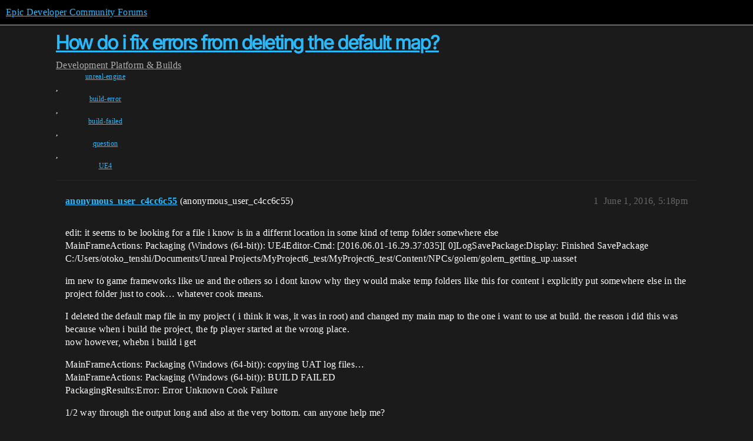

--- FILE ---
content_type: text/html; charset=utf-8
request_url: https://forums.unrealengine.com/t/how-do-i-fix-errors-from-deleting-the-default-map/359277
body_size: 6870
content:
<!DOCTYPE html>
<html lang="en">
  <head>
    <meta charset="utf-8">
    <title>How do i fix errors from deleting the default map? - Platform &amp; Builds - Epic Developer Community Forums</title>
    <meta name="description" content="edit: it seems to be looking for a file i know is in a differnt location in some kind of temp folder somewhere else 
MainFrameActions: Packaging (Windows (64-bit)): UE4Editor-Cmd: [2016.06.01-16.29.37:035][  0]LogSavePac&amp;hellip;">
    <meta name="generator" content="Discourse 2025.12.0-latest - https://github.com/discourse/discourse version 21a628ac06d1e020c4e75e7743a33352d03de47e">
<link rel="icon" type="image/png" href="https://d3kjluh73b9h9o.cloudfront.net/optimized/4X/4/f/c/4fc78ce65be09c7e97b60a65447c99c078aca16b_2_32x32.png">
<link rel="apple-touch-icon" type="image/png" href="https://d3kjluh73b9h9o.cloudfront.net/optimized/4X/7/1/3/713c9d3f58553f0de89543d76a8a3a2779dc9fa4_2_180x180.png">
<meta name="theme-color" media="all" content="#000000">

<meta name="color-scheme" content="dark">

<meta name="viewport" content="width=device-width, initial-scale=1.0, minimum-scale=1.0, viewport-fit=cover">
<link rel="canonical" href="https://forums.unrealengine.com/t/how-do-i-fix-errors-from-deleting-the-default-map/359277" />

<link rel="search" type="application/opensearchdescription+xml" href="https://forums.unrealengine.com/opensearch.xml" title="Epic Developer Community Forums Search">

    
    <link href="https://d1ap1mz92jnks1.cloudfront.net/stylesheets/color_definitions_default_26_14_10fa9b679125977cdec0d40ef39651319f5396ca.css?__ws=forums.unrealengine.com" media="all" rel="stylesheet" class="light-scheme" data-scheme-id="26"/>

<link href="https://d1ap1mz92jnks1.cloudfront.net/stylesheets/common_6a529bb31a093a05352f9eaaaf7af07d8fb8bf8a.css?__ws=forums.unrealengine.com" media="all" rel="stylesheet" data-target="common"  />

  <link href="https://d1ap1mz92jnks1.cloudfront.net/stylesheets/mobile_6a529bb31a093a05352f9eaaaf7af07d8fb8bf8a.css?__ws=forums.unrealengine.com" media="(max-width: 39.99999rem)" rel="stylesheet" data-target="mobile"  />
  <link href="https://d1ap1mz92jnks1.cloudfront.net/stylesheets/desktop_6a529bb31a093a05352f9eaaaf7af07d8fb8bf8a.css?__ws=forums.unrealengine.com" media="(min-width: 40rem)" rel="stylesheet" data-target="desktop"  />



    <link href="https://d1ap1mz92jnks1.cloudfront.net/stylesheets/checklist_6a529bb31a093a05352f9eaaaf7af07d8fb8bf8a.css?__ws=forums.unrealengine.com" media="all" rel="stylesheet" data-target="checklist"  />
    <link href="https://d1ap1mz92jnks1.cloudfront.net/stylesheets/discourse-assign_6a529bb31a093a05352f9eaaaf7af07d8fb8bf8a.css?__ws=forums.unrealengine.com" media="all" rel="stylesheet" data-target="discourse-assign"  />
    <link href="https://d1ap1mz92jnks1.cloudfront.net/stylesheets/discourse-data-explorer_6a529bb31a093a05352f9eaaaf7af07d8fb8bf8a.css?__ws=forums.unrealengine.com" media="all" rel="stylesheet" data-target="discourse-data-explorer"  />
    <link href="https://d1ap1mz92jnks1.cloudfront.net/stylesheets/discourse-details_6a529bb31a093a05352f9eaaaf7af07d8fb8bf8a.css?__ws=forums.unrealengine.com" media="all" rel="stylesheet" data-target="discourse-details"  />
    <link href="https://d1ap1mz92jnks1.cloudfront.net/stylesheets/discourse-epic-games_6a529bb31a093a05352f9eaaaf7af07d8fb8bf8a.css?__ws=forums.unrealengine.com" media="all" rel="stylesheet" data-target="discourse-epic-games"  />
    <link href="https://d1ap1mz92jnks1.cloudfront.net/stylesheets/discourse-epic-sso_6a529bb31a093a05352f9eaaaf7af07d8fb8bf8a.css?__ws=forums.unrealengine.com" media="all" rel="stylesheet" data-target="discourse-epic-sso"  />
    <link href="https://d1ap1mz92jnks1.cloudfront.net/stylesheets/discourse-lazy-videos_6a529bb31a093a05352f9eaaaf7af07d8fb8bf8a.css?__ws=forums.unrealengine.com" media="all" rel="stylesheet" data-target="discourse-lazy-videos"  />
    <link href="https://d1ap1mz92jnks1.cloudfront.net/stylesheets/discourse-local-dates_6a529bb31a093a05352f9eaaaf7af07d8fb8bf8a.css?__ws=forums.unrealengine.com" media="all" rel="stylesheet" data-target="discourse-local-dates"  />
    <link href="https://d1ap1mz92jnks1.cloudfront.net/stylesheets/discourse-narrative-bot_6a529bb31a093a05352f9eaaaf7af07d8fb8bf8a.css?__ws=forums.unrealengine.com" media="all" rel="stylesheet" data-target="discourse-narrative-bot"  />
    <link href="https://d1ap1mz92jnks1.cloudfront.net/stylesheets/discourse-presence_6a529bb31a093a05352f9eaaaf7af07d8fb8bf8a.css?__ws=forums.unrealengine.com" media="all" rel="stylesheet" data-target="discourse-presence"  />
    <link href="https://d1ap1mz92jnks1.cloudfront.net/stylesheets/discourse-solved_6a529bb31a093a05352f9eaaaf7af07d8fb8bf8a.css?__ws=forums.unrealengine.com" media="all" rel="stylesheet" data-target="discourse-solved"  />
    <link href="https://d1ap1mz92jnks1.cloudfront.net/stylesheets/discourse-templates_6a529bb31a093a05352f9eaaaf7af07d8fb8bf8a.css?__ws=forums.unrealengine.com" media="all" rel="stylesheet" data-target="discourse-templates"  />
    <link href="https://d1ap1mz92jnks1.cloudfront.net/stylesheets/discourse-topic-voting_6a529bb31a093a05352f9eaaaf7af07d8fb8bf8a.css?__ws=forums.unrealengine.com" media="all" rel="stylesheet" data-target="discourse-topic-voting"  />
    <link href="https://d1ap1mz92jnks1.cloudfront.net/stylesheets/footnote_6a529bb31a093a05352f9eaaaf7af07d8fb8bf8a.css?__ws=forums.unrealengine.com" media="all" rel="stylesheet" data-target="footnote"  />
    <link href="https://d1ap1mz92jnks1.cloudfront.net/stylesheets/hosted-site_6a529bb31a093a05352f9eaaaf7af07d8fb8bf8a.css?__ws=forums.unrealengine.com" media="all" rel="stylesheet" data-target="hosted-site"  />
    <link href="https://d1ap1mz92jnks1.cloudfront.net/stylesheets/poll_6a529bb31a093a05352f9eaaaf7af07d8fb8bf8a.css?__ws=forums.unrealengine.com" media="all" rel="stylesheet" data-target="poll"  />
    <link href="https://d1ap1mz92jnks1.cloudfront.net/stylesheets/spoiler-alert_6a529bb31a093a05352f9eaaaf7af07d8fb8bf8a.css?__ws=forums.unrealengine.com" media="all" rel="stylesheet" data-target="spoiler-alert"  />
    <link href="https://d1ap1mz92jnks1.cloudfront.net/stylesheets/discourse-assign_mobile_6a529bb31a093a05352f9eaaaf7af07d8fb8bf8a.css?__ws=forums.unrealengine.com" media="(max-width: 39.99999rem)" rel="stylesheet" data-target="discourse-assign_mobile"  />
    <link href="https://d1ap1mz92jnks1.cloudfront.net/stylesheets/discourse-epic-games_mobile_6a529bb31a093a05352f9eaaaf7af07d8fb8bf8a.css?__ws=forums.unrealengine.com" media="(max-width: 39.99999rem)" rel="stylesheet" data-target="discourse-epic-games_mobile"  />
    <link href="https://d1ap1mz92jnks1.cloudfront.net/stylesheets/discourse-solved_mobile_6a529bb31a093a05352f9eaaaf7af07d8fb8bf8a.css?__ws=forums.unrealengine.com" media="(max-width: 39.99999rem)" rel="stylesheet" data-target="discourse-solved_mobile"  />
    <link href="https://d1ap1mz92jnks1.cloudfront.net/stylesheets/discourse-topic-voting_mobile_6a529bb31a093a05352f9eaaaf7af07d8fb8bf8a.css?__ws=forums.unrealengine.com" media="(max-width: 39.99999rem)" rel="stylesheet" data-target="discourse-topic-voting_mobile"  />
    <link href="https://d1ap1mz92jnks1.cloudfront.net/stylesheets/discourse-epic-games_desktop_6a529bb31a093a05352f9eaaaf7af07d8fb8bf8a.css?__ws=forums.unrealengine.com" media="(min-width: 40rem)" rel="stylesheet" data-target="discourse-epic-games_desktop"  />
    <link href="https://d1ap1mz92jnks1.cloudfront.net/stylesheets/discourse-topic-voting_desktop_6a529bb31a093a05352f9eaaaf7af07d8fb8bf8a.css?__ws=forums.unrealengine.com" media="(min-width: 40rem)" rel="stylesheet" data-target="discourse-topic-voting_desktop"  />
    <link href="https://d1ap1mz92jnks1.cloudfront.net/stylesheets/poll_desktop_6a529bb31a093a05352f9eaaaf7af07d8fb8bf8a.css?__ws=forums.unrealengine.com" media="(min-width: 40rem)" rel="stylesheet" data-target="poll_desktop"  />

  <link href="https://d1ap1mz92jnks1.cloudfront.net/stylesheets/common_theme_24_29fbe6f724e7901212c410d9adf0ffae2feffc07.css?__ws=forums.unrealengine.com" media="all" rel="stylesheet" data-target="common_theme" data-theme-id="24" data-theme-name="topic excerpts"/>
<link href="https://d1ap1mz92jnks1.cloudfront.net/stylesheets/common_theme_11_3dd6df8f9cda8ab1a124b77362bb44a8e431cb95.css?__ws=forums.unrealengine.com" media="all" rel="stylesheet" data-target="common_theme" data-theme-id="11" data-theme-name="topic thumbnails"/>
<link href="https://d1ap1mz92jnks1.cloudfront.net/stylesheets/common_theme_20_be8b2747a3e29475adc363332b7ac0fc739e97e5.css?__ws=forums.unrealengine.com" media="all" rel="stylesheet" data-target="common_theme" data-theme-id="20" data-theme-name="verse syntax highlighting"/>
<link href="https://d1ap1mz92jnks1.cloudfront.net/stylesheets/common_theme_30_972ddd9e92b0b6da57995ccc2c6c844883c432b3.css?__ws=forums.unrealengine.com" media="all" rel="stylesheet" data-target="common_theme" data-theme-id="30" data-theme-name="hotfix: ipad scroll topic header"/>
<link href="https://d1ap1mz92jnks1.cloudfront.net/stylesheets/common_theme_34_4689d13cb1fa6b841a633ba28c48ce1461c115d2.css?__ws=forums.unrealengine.com" media="all" rel="stylesheet" data-target="common_theme" data-theme-id="34" data-theme-name="hotfixes"/>
<link href="https://d1ap1mz92jnks1.cloudfront.net/stylesheets/common_theme_18_53ab6e8d13b931ffd8b17890e7eb0f9dd055c07c.css?__ws=forums.unrealengine.com" media="all" rel="stylesheet" data-target="common_theme" data-theme-id="18" data-theme-name="temporary styles"/>
    <link href="https://d1ap1mz92jnks1.cloudfront.net/stylesheets/mobile_theme_11_1104daadba0f68be439195340b1f057726469cdc.css?__ws=forums.unrealengine.com" media="(max-width: 39.99999rem)" rel="stylesheet" data-target="mobile_theme" data-theme-id="11" data-theme-name="topic thumbnails"/>
<link href="https://d1ap1mz92jnks1.cloudfront.net/stylesheets/mobile_theme_18_54d433162ee394693a6304ac1965e3d4591273a1.css?__ws=forums.unrealengine.com" media="(max-width: 39.99999rem)" rel="stylesheet" data-target="mobile_theme" data-theme-id="18" data-theme-name="temporary styles"/>
    

    
    
        <link rel="alternate nofollow" type="application/rss+xml" title="RSS feed of &#39;How do i fix errors from deleting the default map?&#39;" href="https://forums.unrealengine.com/t/how-do-i-fix-errors-from-deleting-the-default-map/359277.rss" />
    <meta property="og:site_name" content="Epic Developer Community Forums" />
<meta property="og:type" content="website" />
<meta name="twitter:card" content="summary_large_image" />
<meta name="twitter:image" content="https://d3kjluh73b9h9o.cloudfront.net/original/4X/2/9/b/29baba797e2c83ded8d953a8b17e3828436ca428.png" />
<meta property="og:image" content="https://d3kjluh73b9h9o.cloudfront.net/original/4X/4/b/2/4b280f634b056c5ef927c55b924c348550827f02.png" />
<meta property="og:url" content="https://forums.unrealengine.com/t/how-do-i-fix-errors-from-deleting-the-default-map/359277" />
<meta name="twitter:url" content="https://forums.unrealengine.com/t/how-do-i-fix-errors-from-deleting-the-default-map/359277" />
<meta property="og:title" content="How do i fix errors from deleting the default map?" />
<meta name="twitter:title" content="How do i fix errors from deleting the default map?" />
<meta property="og:description" content="edit: it seems to be looking for a file i know is in a differnt location in some kind of temp folder somewhere else  MainFrameActions: Packaging (Windows (64-bit)): UE4Editor-Cmd: [2016.06.01-16.29.37:035][  0]LogSavePackage:Display: Finished SavePackage C:/Users/otoko_tenshi/Documents/Unreal Projects/MyProject6_test/MyProject6_test/Content/NPCs/golem/golem_getting_up.uasset  im new to game frameworks like ue and the others so i dont know why they would make temp folders like this for content i ..." />
<meta name="twitter:description" content="edit: it seems to be looking for a file i know is in a differnt location in some kind of temp folder somewhere else  MainFrameActions: Packaging (Windows (64-bit)): UE4Editor-Cmd: [2016.06.01-16.29.37:035][  0]LogSavePackage:Display: Finished SavePackage C:/Users/otoko_tenshi/Documents/Unreal Projects/MyProject6_test/MyProject6_test/Content/NPCs/golem/golem_getting_up.uasset  im new to game frameworks like ue and the others so i dont know why they would make temp folders like this for content i ..." />
<meta property="og:article:section" content="Development" />
<meta property="og:article:section:color" content="1b1b1b" />
<meta property="og:article:section" content="Platform &amp; Builds" />
<meta property="og:article:section:color" content="B665E9" />
<meta property="og:article:tag" content="unreal-engine" />
<meta property="og:article:tag" content="build-error" />
<meta property="og:article:tag" content="build-failed" />
<meta property="og:article:tag" content="question" />
<meta property="og:article:tag" content="UE4" />
<meta property="article:published_time" content="2016-06-01T17:18:04+00:00" />
<meta property="og:ignore_canonical" content="true" />


    <script type="application/ld+json">{"@context":"http://schema.org","@type":"QAPage","name":"How do i fix errors from deleting the default map?","mainEntity":{"@type":"Question","name":"How do i fix errors from deleting the default map?","text":"edit: it seems to be looking for a file i know is in a differnt location in some kind of temp folder somewhere else\n\nMainFrameActions: Packaging (Windows (64-bit)): UE4Editor-Cmd: [2016.06.01-16.29.37:035][  0]LogSavePackage:Display: Finished SavePackage C:/Users/otoko_tenshi/Documents/Unreal Projec&hellip;","upvoteCount":0,"answerCount":1,"datePublished":"2016-06-01T17:18:04.000Z","author":{"@type":"Person","name":"anonymous_user_c4cc6c55","url":"https://forums.unrealengine.com/u/anonymous_user_c4cc6c55"},"acceptedAnswer":{"@type":"Answer","text":"Hey Otoko_Tenshi,\n\nWe have not heard back from you in a few days, so we are marking this post as Resolved for tracking purposes. If you are still experiencing the issue you reported, please respond to this message with additional information and we will offer further assistance.\n\nThank you!","upvoteCount":0,"datePublished":"2016-06-13T15:25:36.000Z","url":"https://forums.unrealengine.com/t/how-do-i-fix-errors-from-deleting-the-default-map/359277/5","author":{"@type":"Person","name":"anonymous_user_a08c0bf2","url":"https://forums.unrealengine.com/u/anonymous_user_a08c0bf2"}}}}</script>
  </head>
  <body class="crawler ">
    
    <header>
  <a href="/">Epic Developer Community Forums</a>
</header>

    <div id="main-outlet" class="wrap" role="main">
        <div id="topic-title">
    <h1>
      <a href="/t/how-do-i-fix-errors-from-deleting-the-default-map/359277">How do i fix errors from deleting the default map?</a>
    </h1>

      <div class="topic-category" itemscope itemtype="http://schema.org/BreadcrumbList">
          <span itemprop="itemListElement" itemscope itemtype="http://schema.org/ListItem">
            <a href="/c/development-discussion/11" class="badge-wrapper bullet" itemprop="item">
              <span class='badge-category-bg' style='background-color: #1b1b1b'></span>
              <span class='badge-category clear-badge'>
                <span class='category-name' itemprop='name'>Development</span>
              </span>
            </a>
            <meta itemprop="position" content="1" />
          </span>
          <span itemprop="itemListElement" itemscope itemtype="http://schema.org/ListItem">
            <a href="/c/development-discussion/platforms/130" class="badge-wrapper bullet" itemprop="item">
              <span class='badge-category-bg' style='background-color: #B665E9'></span>
              <span class='badge-category clear-badge'>
                <span class='category-name' itemprop='name'>Platform &amp; Builds</span>
              </span>
            </a>
            <meta itemprop="position" content="2" />
          </span>
      </div>

      <div class="topic-category">
        <div class='discourse-tags list-tags'>
            <a href='https://forums.unrealengine.com/tag/unreal-engine' class='discourse-tag' rel="tag">unreal-engine</a>, 
            <a href='https://forums.unrealengine.com/tag/build-error' class='discourse-tag' rel="tag">build-error</a>, 
            <a href='https://forums.unrealengine.com/tag/build-failed' class='discourse-tag' rel="tag">build-failed</a>, 
            <a href='https://forums.unrealengine.com/tag/question' class='discourse-tag' rel="tag">question</a>, 
            <a href='https://forums.unrealengine.com/tag/UE4' class='discourse-tag' rel="tag">UE4</a>
        </div>
      </div>
  </div>

  

    <div itemscope itemtype='http://schema.org/DiscussionForumPosting'>
      <meta itemprop='headline' content='How do i fix errors from deleting the default map?'>
      <link itemprop='url' href='https://forums.unrealengine.com/t/how-do-i-fix-errors-from-deleting-the-default-map/359277'>
      <meta itemprop='datePublished' content='2016-06-01T17:18:04Z'>
        <meta itemprop='articleSection' content='Platform &amp; Builds'>
      <meta itemprop='keywords' content='unreal-engine, build-error, build-failed, question, UE4'>
      <div itemprop='publisher' itemscope itemtype="http://schema.org/Organization">
        <meta itemprop='name' content='Epic Games, Inc.'>
          <div itemprop='logo' itemscope itemtype="http://schema.org/ImageObject">
            <meta itemprop='url' content='https://d3kjluh73b9h9o.cloudfront.net/original/4X/7/1/3/713c9d3f58553f0de89543d76a8a3a2779dc9fa4.png'>
          </div>
      </div>


          <div id='post_1'  class='topic-body crawler-post'>
            <div class='crawler-post-meta'>
              <span class="creator" itemprop="author" itemscope itemtype="http://schema.org/Person">
                <a itemprop="url" rel='nofollow' href='https://forums.unrealengine.com/u/anonymous_user_c4cc6c55'><span itemprop='name'>anonymous_user_c4cc6c55</span></a>
                (anonymous_user_c4cc6c55)
              </span>

                <link itemprop="mainEntityOfPage" href="https://forums.unrealengine.com/t/how-do-i-fix-errors-from-deleting-the-default-map/359277">


              <span class="crawler-post-infos">
                  <time  datetime='2016-06-01T17:18:04Z' class='post-time'>
                    June 1, 2016,  5:18pm
                  </time>
                  <meta itemprop='dateModified' content='2016-06-01T17:18:04Z'>
              <span itemprop='position'>1</span>
              </span>
            </div>
            <div class='post' itemprop='text'>
              <p>edit: it seems to be looking for a file i know is in a differnt location in some kind of temp folder somewhere else<br>
MainFrameActions: Packaging (Windows (64-bit)): UE4Editor-Cmd: [2016.06.01-16.29.37:035][  0]LogSavePackage:Display: Finished SavePackage C:/Users/otoko_tenshi/Documents/Unreal Projects/MyProject6_test/MyProject6_test/Content/NPCs/golem/golem_getting_up.uasset</p>
<p>im new to game frameworks like ue and the others so i dont know why they would make temp folders like this for content i explicitly put somewhere else in the project folder just to cook… whatever cook means.</p>
<p>I deleted the default map file in my project ( i think it was, it was in root) and changed my main map to the one i want to use at build. the reason i did this was because when i build the project, the fp player started at the wrong place.<br>
now however, whebn i build i get</p>
<p>MainFrameActions: Packaging (Windows (64-bit)): copying UAT log files…<br>
MainFrameActions: Packaging (Windows (64-bit)): BUILD FAILED<br>
PackagingResults:Error: Error Unknown Cook Failure</p>
<p>1/2 way through the output long and also at the very bottom. can anyone help me?</p>
<p>the middle bit has these lines above it</p>
<pre><code>MainFrameActions: Packaging (Windows (64-bit)): g_up_Skeleton.uasset
MainFrameActions: Packaging (Windows (64-bit)): UE4Editor-Cmd: [2016.06.01-16.29.36:958][  0]LogSavePackage:Display: Finished SavePackage C:/Users/otoko_tenshi/Documents/Unreal Projects/MyProject6_test/MyProject6_test/Content/NPCs/golem/golem_getting_up_Skeleton.uasset
MainFrameActions: Packaging (Windows (64-bit)): UE4Editor-Cmd: [2016.06.01-16.29.36:995][  0]LogCook:Display: Cooking /Game/NPCs/golem/golem_getting_up_Anim -&gt; C:/Users/otoko_tenshi/Documents/Unreal Projects/MyProject6_test/MyProject6_test/Content/NPCs/golem/golem_getting_up_Anim.uasset
MainFrameActions: Packaging (Windows (64-bit)): UE4Editor-Cmd: [2016.06.01-16.29.37:004][  0]LogSavePackage:Display: Finished SavePackage C:/Users/otoko_tenshi/Documents/Unreal Projects/MyProject6_test/MyProject6_test/Content/NPCs/golem/golem_getting_up_Anim.uasset
MainFrameActions: Packaging (Windows (64-bit)): UE4Editor-Cmd: [2016.06.01-16.29.37:030][  0]LogCook:Display: Cooking /Game/NPCs/golem/golem_getting_up -&gt; C:/Users/otoko_tenshi/Documents/Unreal Projects/MyProject6_test/MyProject6_test/Content/NPCs/golem/golem_getting_up.uasset
MainFrameActions: Packaging (Windows (64-bit)): UE4Editor-Cmd: [2016.06.01-16.29.37:035][  0]LogSavePackage:Display: Finished SavePackage C:/Users/otoko_tenshi/Documents/Unreal Projects/MyProject6_test/MyProject6_test/Content/NPCs/golem/golem_getting_up.uasset
MainFrameActions: Packaging (Windows (64-bit)): UE4Editor-Cmd: [2016.06.01-16.29.37:102][  0]LogCook:Display: Cooking /Game/NPCs/golem/golem_emit -&gt; C:/Users/otoko_tenshi/Documents/Unreal Projects/MyProject6_test/MyProject6_test/Content/NPCs/golem/golem_emit.uasset
MainFrameActions: Packaging (Windows (64-bit)): UE4Editor-Cmd: [2016.06.01-16.29.37:121][  0]LogSavePackage:Display: Finished SavePackage C:/Users/otoko_tenshi/Documents/Unreal Projects/MyProject6_test/MyProject6_test/Content/NPCs/golem/golem_emit.uasset
MainFrameActions: Packaging (Windows (64-bit)): UE4Editor-Cmd: [2016.06.01-16.29.37:240][  0]LogCook:Display: Cooking /Game/StarterContent/Textures/T_Explosion_SubUV -&gt; C:/Users/otoko_tenshi/Documents/Unreal Projects/MyProject6_test/MyProject6_test/Content/StarterContent/Textures/T_Explosion_SubUV.uasset
MainFrameActions: Packaging (Windows (64-bit)): UE4Editor-Cmd: [2016.06.01-16.29.37:247][  0]LogSavePackage:Display: Finished SavePackage C:/Users/otoko_tenshi/Documents/Unreal Projects/MyProject6_test/MyProject6_test/Content/StarterContent/Textures/T_Explosion_SubUV.uasset
MainFrameActions: Packaging (Windows (64-bit)): UE4Editor-Cmd: [2016.06.01-16.29.37:289][  0]LogCook:Display: Cooking /Game/NPCs/hot-chick-fbx/eyeball-l -&gt; C:/Users/otoko_tenshi/Documents/Unreal Projects/MyProject6_test/MyProject6_test/Content/NPCs/hot-chick-fbx/eyeball-l.uasset
MainFrameActions: Packaging (Windows (64-bit)): UE4Editor-Cmd: [2016.06.01-16.29.37:292][  0]LogSavePackage:Display: Finished SavePackage C:/Users/otoko_tenshi/Documents/Unreal Projects/MyProject6_test/MyProject6_test/Content/NPCs/hot-chick-fbx/eyeball-l.uasset
MainFrameActions: Packaging (Windows (64-bit)): UE4Editor-Cmd: [2016.06.01-16.29.37:326][  0]LogCook:Display: Cooking /Game/NPCs/golem/golem_attack_Anim -&gt; C:/Users/otoko_tenshi/Documents/Unreal Projects/MyProject6_test/MyProject6_test/Content/NPCs/golem/golem_attack_Anim.uasset
MainFrameActions: Packaging (Windows (64-bit)): UE4Editor-Cmd: [2016.06.01-16.29.37:334][  0]LogSavePackage:Display: Finished SavePackage C:/Users/otoko_tenshi/Documents/Unreal Projects/MyProject6_test/MyProject6_test/Content/NPCs/golem/golem_attack_Anim.uasset
MainFrameActions: Packaging (Windows (64-bit)): UE4Editor-Cmd: [2016.06.01-16.29.37:394][  0]LogCook:Display: Cooking /Game/NPCs/golem/golem_attack -&gt; C:/Users/otoko_tenshi/Documents/Unreal Projects/MyProject6_test/MyProject6_test/Content/NPCs/golem/golem_attack.uasset
MainFrameActions: Packaging (Windows (64-bit)): UE4Editor-Cmd: [2016.06.01-16.29.37:400][  0]LogSavePackage:Display: Finished SavePackage C:/Users/otoko_tenshi/Documents/Unreal Projects/MyProject6_test/MyProject6_test/Content/NPCs/golem/golem_attack.uasset
MainFrameActions: Packaging (Windows (64-bit)): UE4Editor-Cmd: [2016.06.01-16.29.37:463][  0]LogCook:Display: Cooking /Game/NPCs/_6___Default -&gt; C:/Users/otoko_tenshi/Documents/Unreal Projects/MyProject6_test/MyProject6_test/Content/NPCs/_6___Default.uasset
MainFrameActions: Packaging (Windows (64-bit)): UE4Editor-Cmd: [2016.06.01-16.29.37:472][  0]LogSavePackage:Display: Finished SavePackage C:/Users/otoko_tenshi/Documents/Unreal Projects/MyProject6_test/MyProject6_test/Content/NPCs/_6___Default.uasset
MainFrameActions: Packaging (Windows (64-bit)): UE4Editor-Cmd: [2016.06.01-16.29.37:521][  0]LogCook:Display: Cooking /Game/NPCs/NudeEL_Nude__Elexis_reference_s6 -&gt; C:/Users/otoko_tenshi/Documents/Unreal Projects/MyProject6_test/MyProject6_test/Content/NPCs/NudeEL_Nude__Elexis_reference_s6.uasset
MainFrameActions: Packaging (Windows (64-bit)): UE4Editor-Cmd: [2016.06.01-16.29.37:530][  0]LogSavePackage:Display: Finished SavePackage C:/Users/otoko_tenshi/Documents/Unreal Projects/MyProject6_test/MyProject6_test/Content/NPCs/NudeEL_Nude__Elexis_reference_s6.uasset
MainFrameActions: Packaging (Windows (64-bit)): UE4Editor-Cmd: [2016.06.01-16.29.37:580][  0]LogCook:Display: Cooking /Game/NPCs/NudeEL_Nude__Elexis_reference_s5 -&gt; C:/Users/otoko_tenshi/Documents/Unreal Projects/MyProject6_test/MyProject6_test/Content/NPCs/NudeEL_Nude__Elexis_reference_s5.uasset
MainFrameActions: Packaging (Windows (64-bit)): UE4Editor-Cmd: [2016.06.01-16.29.37:589][  0]LogSavePackage:Display: Finished SavePackage C:/Users/otoko_tenshi/Documents/Unreal Projects/MyProject6_test/MyProject6_test/Content/NPCs/NudeEL_Nude__Elexis_reference_s5.uasset
MainFrameActions: Packaging (Windows (64-bit)): UE4Editor-Cmd: [2016.06.01-16.29.37:635][  0]LogCook:Display: Cooking /Game/NPCs/NudeEL_Nude__Elexis_reference_s4 -&gt; C:/Users/otoko_tenshi/Documents/Unreal Projects/MyProject6_test/MyProject6_test/Content/NPCs/NudeEL_Nude__Elexis_reference_s4.uasset
MainFrameActions: Packaging (Windows (64-bit)): UE4Editor-Cmd: [2016.06.01-16.29.37:643][  0]LogSavePackage:Display: Finished SavePackage C:/Users/otoko_tenshi/Documents/Unreal Projects/MyProject6_test/MyProject6_test/Content/NPCs/NudeEL_Nude__Elexis_reference_s4.uasset
MainFrameActions: Packaging (Windows (64-bit)): UE4Editor-Cmd: [2016.06.01-16.29.37:690][  0]LogCook:Display: Cooking /Game/NPCs/NudeEL_Nude__Elexis_reference_s3 -&gt; C:/Users/otoko_tenshi/Documents/Unreal Projects/MyProject6_test/MyProject6_test/Content/NPCs/NudeEL_Nude__Elex
MainFrameActions: Packaging (Windows (64-bit)): is_reference_s3.uasset
MainFrameActions: Packaging (Windows (64-bit)): UE4Editor-Cmd: [2016.06.01-16.29.37:700][  0]LogSavePackage:Display: Finished SavePackage C:/Users/otoko_tenshi/Documents/Unreal Projects/MyProject6_test/MyProject6_test/Content/NPCs/NudeEL_Nude__Elexis_reference_s3.uasset
MainFrameActions: Packaging (Windows (64-bit)): UE4Editor-Cmd: [2016.06.01-16.29.37:732][  0]LogCook:Display: Cooking /Game/NPCs/NudeEL_Nude__Elexis_reference_s2 -&gt; C:/Users/otoko_tenshi/Documents/Unreal Projects/MyProject6_test/MyProject6_test/Content/NPCs/NudeEL_Nude__Elexis_reference_s2.uasset
MainFrameActions: Packaging (Windows (64-bit)): UE4Editor-Cmd: [2016.06.01-16.29.37:741][  0]LogSavePackage:Display: Finished SavePackage C:/Users/otoko_tenshi/Documents/Unreal Projects/MyProject6_test/MyProject6_test/Content/NPCs/NudeEL_Nude__Elexis_reference_s2.uasset
MainFrameActions: Packaging (Windows (64-bit)): UE4Editor-Cmd: [2016.06.01-16.29.37:798][  0]LogCook:Display: Cooking /Game/NPCs/NudeEL_Nude__Elexis_reference_s1 -&gt; C:/Users/otoko_tenshi/Documents/Unreal Projects/MyProject6_test/MyProject6_test/Content/NPCs/NudeEL_Nude__Elex
MainFrameActions: Packaging (Windows (64-bit)): is_reference_s1.uasset
MainFrameActions: Packaging (Windows (64-bit)): UE4Editor-Cmd: [2016.06.01-16.29.37:813][  0]LogSavePackage:Display: Finished SavePackage C:/Users/otoko_tenshi/Documents/Unreal Projects/MyProject6_test/MyProject6_test/Content/NPCs/NudeEL_Nude__Elexis_reference_s1.uasset
MainFrameActions: Packaging (Windows (64-bit)): UE4Editor-Cmd: [2016.06.01-16.29.37:871][  0]LogCook:Display: Cooking /Game/NPCs/NudeEL_Nude__Elexis_reference_s0 -&gt; C:/Users/otoko_tenshi/Documents/Unreal Projects/MyProject6_test/MyProject6_test/Content/NPCs/NudeEL_Nude__Elexis_reference_s0.uasset
MainFrameActions: Packaging (Windows (64-bit)): UE4Editor-Cmd: [2016.06.01-16.29.37:882][  0]LogSavePackage:Display: Finished SavePackage C:/Users/otoko_tenshi/Documents/Unreal Projects/MyProject6_test/MyProject6_test/Content/NPCs/NudeEL_Nude__Elexis_reference_s0.uasset
MainFrameActions: Packaging (Windows (64-bit)): UE4Editor-Cmd: [2016.06.01-16.29.37:918][  0]LogCook:Display: Cooking /Game/NPCs/hot-chick -&gt; C:/Users/otoko_tenshi/Documents/Unreal Projects/MyProject6_test/MyProject6_test/Content/NPCs/hot-chick.uasset
MainFrameActions: Packaging (Windows (64-bit)): UE4Editor-Cmd: [2016.06.01-16.29.37:930][  0]LogSavePackage:Display: Finished SavePackage C:/Users/otoko_tenshi/Documents/Unreal Projects/MyProject6_test/MyProject6_test/Content/NPCs/hot-chick.uasset
MainFrameActions: Packaging (Windows (64-bit)): UE4Editor-Cmd: [2016.06.01-16.29.37:936][  0]LogCook:Display: Cooking /Game/NPCs/fmouth -&gt; C:/Users/otoko_tenshi/Documents/Unreal Projects/MyProject6_test/MyProject6_test/Content/NPCs/fmouth.uasset
MainFrameActions: Packaging (Windows (64-bit)): UE4Editor-Cmd: [2016.06.01-16.29.37:940][  0]LogSavePackage:Display: Finished SavePackage C:/Users/otoko_tenshi/Documents/Unreal Projects/MyProject6_test/MyProject6_test/Content/NPCs/fmouth.uasset
MainFrameActions: Packaging (Windows (64-bit)): UE4Editor-Cmd: [2016.06.01-16.29.37:972][  0]LogCook:Display: Cooking /Game/FirstPersonBP/Textures/FirstPersonCrosshair -&gt; C:/Users/otoko_tenshi/Documents/Unreal Projects/MyProject6_test/MyProject6_test/Content/FirstPersonBP/Textures/FirstPersonCrosshair.uasset
MainFrameActions: Packaging (Windows (64-bit)): UE4Editor-Cmd: [2016.06.01-16.29.37:975][  0]LogSavePackage:Display: Finished SavePackage C:/Users/otoko_tenshi/Documents/Unreal Projects/MyProject6_test/MyProject6_test/Content/FirstPersonBP/Textures/FirstPersonCrosshair.uasset
MainFrameActions: Packaging (Windows (64-bit)): UE4Editor-Cmd: [2016.06.01-16.29.38:039][  0]LogCook:Display: Marking ../../../Engine/Content/Functions/Engine_MaterialFunctions02/Utility/BlendAngleCorrectedNormals.uasset as reloading for cooker because it's been cooked for platforms  WindowsNoEditor.
MainFrameActions: Packaging (Windows (64-bit)): UE4Editor-Cmd: [2016.06.01-16.29.38:046][  0]LogCook:Display: Marking ../../../Engine/Content/Functions/MaterialLayerFunctions/MatLayerBlend_AO.uasset as reloading for cooker because it's been cooked for platforms  WindowsNoEditor.
MainFrameActions: Packaging (Windows (64-bit)): UE4Editor-Cmd: [2016.06.01-16.29.38:053][  0]LogCook:Display: Marking ../../../Engine/Content/Functions/MaterialLayerFunctions/MatLayerBlend_NormalBlend.uasset as reloading for cooker because it's been cooked for platforms  WindowsNoEditor.
MainFrameActions: Packaging (Windows (64-bit)): UE4Editor-Cmd: [2016.06.01-16.29.38:063][  0]LogCook:Display: Marking ../../../Engine/Content/Functions/MaterialLayerFunctions/MatLayerBlend_Simple.uasset as reloading for cooker because it's been cooked for platforms  WindowsNoEditor.
MainFrameActions: Packaging (Windows (64-bit)): UE4Editor-Cmd: [2016.06.01-16.29.38:402][  0]LogCook:Display: Cooking /Game/FirstPersonBP/Animations/FirstPerson_Run -&gt; C:/Users/otoko_tenshi/Documents/Unreal Projects/MyProject6_test/MyProject6_test/Content/FirstPersonBP/Anima
MainFrameActions: Packaging (Windows (64-bit)): tions/FirstPerson_Run.uasset
MainFrameActions: Packaging (Windows (64-bit)): UE4Editor-Cmd: [2016.06.01-16.29.38:410][  0]LogSavePackage:Display: Finished SavePackage C:/Users/otoko_tenshi/Documents/Unreal Projects/MyProject6_test/MyProject6_test/Content/FirstPersonBP/Animations/FirstPerson_Run.uasset
MainFrameActions: Packaging (Windows (64-bit)): UE4Editor-Cmd: [2016.06.01-16.29.38:456][  0]LogCook:Display: Cooking /Game/FirstPersonBP/Animations/FirstPerson_JumpStart -&gt; C:/Users/otoko_tenshi/Documents/Unreal Projects/MyProject6_test/MyProject6_test/Content/FirstPersonBP
MainFrameActions: Packaging (Windows (64-bit)): /Animations/FirstPerson_JumpStart.uasset
MainFrameActions: Packaging (Windows (64-bit)): UE4Editor-Cmd: [2016.06.01-16.29.38:461][  0]LogSavePackage:Display: Finished SavePackage C:/Users/otoko_tenshi/Documents/Unreal Projects/MyProject6_test/MyProject6_test/Content/FirstPersonBP/Animations/FirstPerson_JumpStart.uasset
MainFrameActions: Packaging (Windows (64-bit)): UE4Editor-Cmd: [2016.06.01-16.29.38:475][  0]LogCook:Display: Cooking /Game/FirstPersonBP/Animations/FirstPerson_JumpLoop -&gt; C:/Users/otoko_tenshi/Documents/Unreal Projects/MyProject6_test/MyProject6_test/Content/FirstPersonBP/Animations/FirstPerson_JumpLoop.uasset
MainFrameActions: Packaging (Windows (64-bit)): UE4Editor-Cmd: [2016.06.01-16.29.38:499][  0]LogSavePackage:Display: Finished SavePackage C:/Users/otoko_tenshi/Documents/Unreal Projects/MyProject6_test/MyProject6_test/Content/FirstPersonBP/Animations/FirstPerson_JumpLoop.uas
MainFrameActions: Packaging (Windows (64-bit)): set
MainFrameActions: Packaging (Windows (64-bit)): UE4Editor-Cmd: [2016.06.01-16.29.38:533][  0]LogCook:Display: Cooking /Game/FirstPersonBP/Animations/FirstPerson_JumpEnd -&gt; C:/Users/otoko_tenshi/Documents/Unreal Projects/MyProject6_test/MyProject6_test/Content/FirstPersonBP/A
MainFrameActions: Packaging (Windows (64-bit)): nimations/FirstPerson_JumpEnd.uasset
MainFrameActions: Packaging (Windows (64-bit)): UE4Editor-Cmd: [2016.06.01-16.29.38:537][  0]LogSavePackage:Display: Finished SavePackage C:/Users/otoko_tenshi/Documents/Unreal Projects/MyProject6_test/MyProject6_test/Content/FirstPersonBP/Animations/FirstPerson_JumpEnd.uass
MainFrameActions: Packaging (Windows (64-bit)): et
MainFrameActions: Packaging (Windows (64-bit)): UE4Editor-Cmd: [2016.06.01-16.29.38:561][  0]LogCook:Display: Cooking /Game/FirstPersonBP/Animations/FirstPerson_Idle -&gt; C:/Users/otoko_tenshi/Documents/Unreal Projects/MyProject6_test/MyProject6_test/Content/FirstPersonBP/Animations/FirstPerson_Idle.uasset
MainFrameActions: Packaging (Windows (64-bit)): UE4Editor-Cmd: [2016.06.01-16.29.38:571][  0]LogSavePackage:Display: Finished SavePackage C:/Users/otoko_tenshi/Documents/Unreal Projects/MyProject6_test/MyProject6_test/Content/FirstPersonBP/Animations/FirstPerson_Idle.uasset
MainFrameActions: Packaging (Windows (64-bit)): UE4Editor-Cmd: [2016.06.01-16.29.38:615][  0]LogCook:Display: Cooking /Game/FirstPersonBP/Animations/FirstPerson_Fire_Montage -&gt; C:/Users/otoko_tenshi/Documents/Unreal Projects/MyProject6_test/MyProject6_test/Content/FirstPerso
MainFrameActions: Packaging (Windows (64-bit)): nBP/Animations/FirstPerson_Fire_Montage.uasset
MainFrameActions: Packaging (Windows (64-bit)): UE4Editor-Cmd: [2016.06.01-16.29.38:619][  0]LogSavePackage:Display: Finished SavePackage C:/Users/otoko_tenshi/Documents/Unreal Projects/MyProject6_test/MyProject6_test/Content/FirstPersonBP/Animations/FirstPerson_Fire_Montage.uasset
MainFrameActions: Packaging (Windows (64-bit)): UE4Editor-Cmd: [2016.06.01-16.29.38:620][  0]LogCook:Display: Cooking /Game/FirstPersonBP/Animations/FirstPerson_Fire -&gt; C:/Users/otoko_tenshi/Documents/Unreal Projects/MyProject6_test/MyProject6_test/Content/FirstPersonBP/Anim
MainFrameActions: Packaging (Windows (64-bit)): ations/FirstPerson_Fire.uasset
MainFrameActions: Packaging (Windows (64-bit)): UE4Editor-Cmd: [2016.06.01-16.29.38:629][  0]LogSavePackage:Display: Finished SavePackage C:/Users/otoko_tenshi/Documents/Unreal Projects/MyProject6_test/MyProject6_test/Content/FirstPersonBP/Animations/FirstPerson_Fire.uasset
MainFrameActions: Packaging (Windows (64-bit)): UE4Editor-Cmd: [2016.06.01-16.29.38:877][  0]LogCook:Display: Cooking /Game/FirstPersonBP/Animations/FirstPerson_AnimBP -&gt; C:/Users/otoko_tenshi/Documents/Unreal Projects/MyProject6_test/MyProject6_test/Content/FirstPersonBP/Animations/FirstPerson_AnimBP.uasset
MainFrameActions: Packaging (Windows (64-bit)): UE4Editor-Cmd: [2016.06.01-16.29.39:120][  0]LogSavePackage:Display: Finished SavePackage C:/Users/otoko_tenshi/Documents/Unreal Projects/MyProject6_test/MyProject6_test/Content/FirstPersonBP/Animations/FirstPerson_AnimBP.uasse
MainFrameActions: Packaging (Windows (64-bit)): t
MainFrameActions: Packaging (Windows (64-bit)): UE4Editor-Cmd: [2016.06.01-16.29.39:134][  0]LogCook:Display: Cooking /Game/FirstPersonBP/FirstPersonOverview -&gt; C:/Users/otoko_tenshi/Documents/Unreal Projects/MyProject6_test/MyProject6_test/Content/FirstPersonBP/FirstPersonO
MainFrameActions: Packaging (Windows (64-bit)): verview.uasset
MainFrameActions: Packaging (Windows (64-bit)): UE4Editor-Cmd: [2016.06.01-16.29.39:136][  0]LogSavePackage:Display: No exports found (or all exports are editor-only) for FirstPersonOverview. Package will not be saved.
MainFrameActions: Packaging (Windows (64-bit)): UE4Editor-Cmd: [2016.06.01-16.29.39:228][  0]LogCook:Display: Cooking /Game/3d_objects/Throne_1 -&gt; C:/Users/otoko_tenshi/Documents/Unreal Projects/MyProject6_test/MyProject6_test/Content/3d_objects/Throne_1.uasset
MainFrameActions: Packaging (Windows (64-bit)): UE4Editor-Cmd: [2016.06.01-16.29.39:233][  0]LogSavePackage:Display: Finished SavePackage C:/Users/otoko_tenshi/Documents/Unreal Projects/MyProject6_test/MyProject6_test/Content/3d_objects/Throne_1.uasset
MainFrameActions: Packaging (Windows (64-bit)): UE4Editor-Cmd: [2016.06.01-16.29.39:234][  0]LogCook:Display: Cooking /Game/3d_objects/lambert1 -&gt; C:/Users/otoko_tenshi/Documents/Unreal Projects/MyProject6_test/MyProject6_test/Content/3d_objects/lambert1.uasset
MainFrameActions: Packaging (Windows (64-bit)): UE4Editor-Cmd: [2016.06.01-16.29.39:244][  0]LogSavePackage:Display: Finished SavePackage C:/Users/otoko_tenshi/Documents/Unreal Projects/MyProject6_test/MyProject6_test/Content/3d_objects/lambert1.uasset
MainFrameActions: Packaging (Windows (64-bit)): UE4Editor-Cmd: [2016.06.01-16.29.40:183][  0]LogOutputDevice:Error: 
MainFrameActions: Packaging (Windows (64-bit)): UE4Editor-Cmd: begin: stack for UAT
MainFrameActions: Packaging (Windows (64-bit)): UE4Editor-Cmd: [2016.06.01-16.29.40:184][  0]LogWindows:Error: === Critical error: ===
MainFrameActions: Packaging (Windows (64-bit)): UE4Editor-Cmd: 
MainFrameActions: Packaging (Windows (64-bit)): UE4Editor-Cmd: Fatal error!
MainFrameActions: Packaging (Windows (64-bit)): UE4Editor-Cmd: 
MainFrameActions: Packaging (Windows (64-bit)): UE4Editor-Cmd: 
MainFrameActions: Packaging (Windows (64-bit)): UE4Editor-Cmd: 
MainFrameActions: Packaging (Windows (64-bit)): UE4Editor-Cmd: 
MainFrameActions: Packaging (Windows (64-bit)): UE4Editor-Cmd: 
MainFrameActions: Packaging (Windows (64-bit)): UE4Editor-Cmd: 
MainFrameActions: Packaging (Windows (64-bit)): UE4Editor-Cmd: [2016.06.01-16.29.40:184][  0]LogOutputDevice:Error: 
MainFrameActions: Packaging (Windows (64-bit)): UE4Editor-Cmd: end: stack for UAT
MainFrameActions: Packaging (Windows (64-bit)): UE4Editor-Cmd: [2016.06.01-16.29.40:189][  0]LogPhysics:Warning: PHYSX: ..\..\PhysX\src\NpScene.cpp (2946) 8 : PxScene::unlockWrite() called without matching call to PxScene::lockWrite(), behaviour will be undefined.
MainFrameActions: Packaging (Windows (64-bit)): UE4Editor-Cmd: [2016.06.01-16.29.40:190][  0]LogPhysics:Warning: PHYSX: ..\..\PhysX\src\NpScene.cpp (2946) 8 : PxScene::unlockWrite() called without matching call to PxScene::lockWrite(), behaviour will be undefined.
MainFrameActions: Packaging (Windows (64-bit)): CommandUtils.Run: Run: Took 157.0919851s to run UE4Editor-Cmd.exe, ExitCode=3
MainFrameActions: Packaging (Windows (64-bit)): Project.Cook: Cook failed. Deleting cooked data.
MainFrameActions: Packaging (Windows (64-bit)): Program.Main: ERROR: AutomationTool terminated with exception: AutomationTool.AutomationException: Cook failed. ---&gt; AutomationTool.AutomationException: BUILD FAILED: Failed while running Cook for C:\Users\otoko_tenshi\Documents\Unreal Projects\MyProject6_
MainFrameActions: Packaging (Windows (64-bit)): test\MyProject6_test.uproject; see log C:\Users\otoko_tenshi\AppData\Roaming\Unreal Engine\AutomationTool\Logs\C+Program+Files+(x86)+Epic+Games+4.11\Cook-2016.06.02-01.29.59.txt
MainFrameActions: Packaging (Windows (64-bit)):    場所 AutomationTool.CommandUtils.RunCommandlet(FileReference ProjectName, String UE4Exe, String Commandlet, String Parameters)
MainFrameActions: Packaging (Windows (64-bit)):    場所 Project.Cook(ProjectParams Params)
MainFrameActions: Packaging (Windows (64-bit)):    --- 内部例外スタック トレースの終わり ---
MainFrameActions: Packaging (Windows (64-bit)):    場所 Project.Cook(ProjectParams Params)
MainFrameActions: Packaging (Windows (64-bit)):    場所 BuildCookRun.DoBuildCookRun(ProjectParams Params)
MainFrameActions: Packaging (Windows (64-bit)):    場所 AutomationTool.BuildCommand.Execute()
MainFrameActions: Packaging (Windows (64-bit)):    場所 AutomationTool.Automation.Execute(List`1 CommandsToExecute, CaselessDictionary`1 Commands)
MainFrameActions: Packaging (Windows (64-bit)):    場所 AutomationTool.Automation.Process(String[] CommandLine)
MainFrameActions: Packaging (Windows (64-bit)):    場所 AutomationTool.Program.MainProc(Object Param)
MainFrameActions: Packaging (Windows (64-bit)):    場所 AutomationTool.InternalUtils.RunSingleInstance(Func`2 Main, Object Param)
MainFrameActions: Packaging (Windows (64-bit)):    場所 AutomationTool.Program.Main()
MainFrameActions: Packaging (Windows (64-bit)): Program.Main: AutomationTool exiting with ExitCode=25 (Error_UnknownCookFailure)
MainFrameActions: Packaging (Windows (64-bit)): Domain_ProcessExit
</code></pre>
            </div>

            <div itemprop="interactionStatistic" itemscope itemtype="http://schema.org/InteractionCounter">
              <meta itemprop="interactionType" content="http://schema.org/LikeAction"/>
              <meta itemprop="userInteractionCount" content="0" />
              <span class='post-likes'></span>
            </div>


            
          </div>
          <div id='post_2' itemprop='comment' itemscope itemtype='http://schema.org/Comment' class='topic-body crawler-post'>
            <div class='crawler-post-meta'>
              <span class="creator" itemprop="author" itemscope itemtype="http://schema.org/Person">
                <a itemprop="url" rel='nofollow' href='https://forums.unrealengine.com/u/anonymous_user_a08c0bf2'><span itemprop='name'>anonymous_user_a08c0bf2</span></a>
                (anonymous_user_a08c0bf2)
              </span>



              <span class="crawler-post-infos">
                  <time itemprop='datePublished' datetime='2016-06-06T20:50:10Z' class='post-time'>
                    June 6, 2016,  8:50pm
                  </time>
                  <meta itemprop='dateModified' content='2016-06-06T20:50:10Z'>
              <span itemprop='position'>2</span>
              </span>
            </div>
            <div class='post' itemprop='text'>
              <p>Otoko_Tenshi,</p>
<p>Have you tried deleting your Intermediate, Config and Saved folders from your project? That should purge out any old files that may be lingering around.</p>
<p>Let me know what happens, thanks!</p>
            </div>

            <div itemprop="interactionStatistic" itemscope itemtype="http://schema.org/InteractionCounter">
              <meta itemprop="interactionType" content="http://schema.org/LikeAction"/>
              <meta itemprop="userInteractionCount" content="0" />
              <span class='post-likes'></span>
            </div>


            
          </div>
          <div id='post_3' itemprop='comment' itemscope itemtype='http://schema.org/Comment' class='topic-body crawler-post'>
            <div class='crawler-post-meta'>
              <span class="creator" itemprop="author" itemscope itemtype="http://schema.org/Person">
                <a itemprop="url" rel='nofollow' href='https://forums.unrealengine.com/u/anonymous_user_c4cc6c55'><span itemprop='name'>anonymous_user_c4cc6c55</span></a>
                (anonymous_user_c4cc6c55)
              </span>



              <span class="crawler-post-infos">
                  <time itemprop='datePublished' datetime='2016-06-07T08:26:47Z' class='post-time'>
                    June 7, 2016,  8:26am
                  </time>
                  <meta itemprop='dateModified' content='2016-06-07T08:26:47Z'>
              <span itemprop='position'>3</span>
              </span>
            </div>
            <div class='post' itemprop='text'>
              <p>hi i deleted them. first could you explain what theyare? theres a folder under saves called autosaves&gt;game and it has some 200mb files like level2_Auto5.umap<br>
what does it do exactly?<br>
i assume intermediate is used to make copies of assets to be cooked and saved is the backups while config is the lighting.<br>
can you just answer me incase. did i just delete all my lighting settings, or just the cooked/baked versions of them? it was 1.7GB of data…</p>
<p>anyway im hoping it was because it packaged properly. thank you.</p>
            </div>

            <div itemprop="interactionStatistic" itemscope itemtype="http://schema.org/InteractionCounter">
              <meta itemprop="interactionType" content="http://schema.org/LikeAction"/>
              <meta itemprop="userInteractionCount" content="0" />
              <span class='post-likes'></span>
            </div>


            
          </div>
          <div id='post_4' itemprop='comment' itemscope itemtype='http://schema.org/Comment' class='topic-body crawler-post'>
            <div class='crawler-post-meta'>
              <span class="creator" itemprop="author" itemscope itemtype="http://schema.org/Person">
                <a itemprop="url" rel='nofollow' href='https://forums.unrealengine.com/u/anonymous_user_a08c0bf2'><span itemprop='name'>anonymous_user_a08c0bf2</span></a>
                (anonymous_user_a08c0bf2)
              </span>



              <span class="crawler-post-infos">
                  <time itemprop='datePublished' datetime='2016-06-07T16:41:02Z' class='post-time'>
                    June 7, 2016,  4:41pm
                  </time>
                  <meta itemprop='dateModified' content='2016-06-07T16:41:02Z'>
              <span itemprop='position'>4</span>
              </span>
            </div>
            <div class='post' itemprop='text'>
              <p>All project files are intermediate ([UE4Root]\Engine\Intermediate\ProjectFiles). You must generate project files each time you sync a new build to ensure they are up to date. If you delete your Intermediate folder, you must regenerate project files using the ‘GenerateProjectFiles’ batch file.</p>
<p>It regenerates the project files when you delete the intermediate folder.</p>
<p>When you delete the config files, it deletes all config files and regenerates them. So if you’ve made changes to the config file, then it will have been erased. You can always restore it from your recycling bin.</p>
<p>The Saved folder contains autosaves, configuration (.ini) files, and log files. Additionally, the Engine &gt; Saved directory contains crash logs, hardware information, and Swarm options and data.</p>
<p>[Directory Structure][1]</p>
<p>Did everything work well for you after deleting those files?</p>
<p><a href="https://docs.unrealengine.com/latest/INT/Engine/Basics/DirectoryStructure/" class="inline-onebox" rel="noopener nofollow ugc">Unreal Engine Directory Structure | Unreal Engine 5.1 Documentation</a></p>
            </div>

            <div itemprop="interactionStatistic" itemscope itemtype="http://schema.org/InteractionCounter">
              <meta itemprop="interactionType" content="http://schema.org/LikeAction"/>
              <meta itemprop="userInteractionCount" content="0" />
              <span class='post-likes'></span>
            </div>


            
          </div>
          <div id='post_5' itemprop='comment' itemscope itemtype='http://schema.org/Comment' class='topic-body crawler-post'>
            <div class='crawler-post-meta'>
              <span class="creator" itemprop="author" itemscope itemtype="http://schema.org/Person">
                <a itemprop="url" rel='nofollow' href='https://forums.unrealengine.com/u/anonymous_user_a08c0bf2'><span itemprop='name'>anonymous_user_a08c0bf2</span></a>
                (anonymous_user_a08c0bf2)
              </span>



              <span class="crawler-post-infos">
                  <time itemprop='datePublished' datetime='2016-06-13T15:25:36Z' class='post-time'>
                    June 13, 2016,  3:25pm
                  </time>
                  <meta itemprop='dateModified' content='2016-06-13T15:25:36Z'>
              <span itemprop='position'>5</span>
              </span>
            </div>
            <div class='post' itemprop='text'>
              <p>Hey Otoko_Tenshi,</p>
<p>We have not heard back from you in a few days, so we are marking this post as Resolved for tracking purposes. If you are still experiencing the issue you reported, please respond to this message with additional information and we will offer further assistance.</p>
<p>Thank you!</p>
            </div>

            <div itemprop="interactionStatistic" itemscope itemtype="http://schema.org/InteractionCounter">
              <meta itemprop="interactionType" content="http://schema.org/LikeAction"/>
              <meta itemprop="userInteractionCount" content="0" />
              <span class='post-likes'></span>
            </div>


            
          </div>
    </div>


    




    </div>
    <footer class="container wrap">
  <nav class='crawler-nav'>
    <ul>
      <li itemscope itemtype='http://schema.org/SiteNavigationElement'>
        <span itemprop='name'>
          <a href='/' itemprop="url">Home </a>
        </span>
      </li>
      <li itemscope itemtype='http://schema.org/SiteNavigationElement'>
        <span itemprop='name'>
          <a href='/categories' itemprop="url">Categories </a>
        </span>
      </li>
      <li itemscope itemtype='http://schema.org/SiteNavigationElement'>
        <span itemprop='name'>
          <a href='/guidelines' itemprop="url">Guidelines </a>
        </span>
      </li>
        <li itemscope itemtype='http://schema.org/SiteNavigationElement'>
          <span itemprop='name'>
            <a href='https://www.epicgames.com/tos' itemprop="url">Terms of Service </a>
          </span>
        </li>
        <li itemscope itemtype='http://schema.org/SiteNavigationElement'>
          <span itemprop='name'>
            <a href='https://www.epicgames.com/site/privacypolicy' itemprop="url">Privacy Policy </a>
          </span>
        </li>
    </ul>
  </nav>
  <p class='powered-by-link'>Powered by <a href="https://www.discourse.org">Discourse</a>, best viewed with JavaScript enabled</p>
</footer>

    
    
  </body>
  
</html>
